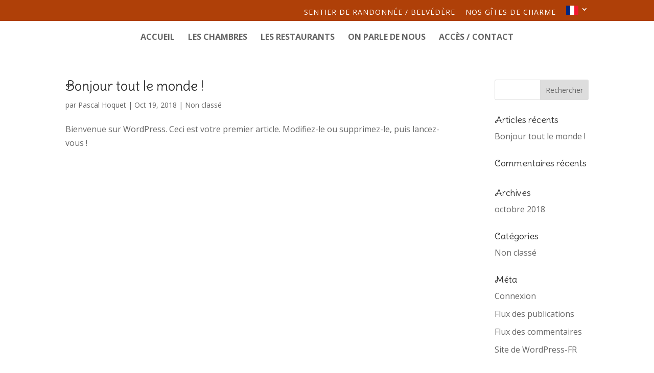

--- FILE ---
content_type: text/html; charset=UTF-8
request_url: https://www.hotelrouffillacdordogne.com/wp-admin/admin-ajax.php?&action=dm_device_id
body_size: -105
content:
69815a97-65c0-4ca7-9bb4-6cf891fc5f71

--- FILE ---
content_type: text/css
request_url: https://www.hotelrouffillacdordogne.com/wp-content/themes/Pixeligo/style.css?ver=4.27.5
body_size: 216
content:
/*
 Theme Name:   Pixeligo Divi Child
 Theme URI:    https://www.pixeligo.fr
 Description:  Pixeligo Divi Child
 Author:       Pascal Hoquet
 Author URI:   https://www.pixeligo.fr
 Template:     Divi
 Version:      1.0.0
 License:      GNU General Public License v2 or later
 License URI:  http://www.gnu.org/licenses/gpl-2.0.html
 Tags:         light, two-columns, right-sidebar, responsive-layout, accessibility-ready
 Text Domain:  pixeligo-divi-child
*/

.woocommerce ul.products li.product, .woocommerce-page ul.products li.product{text-align:center;}
